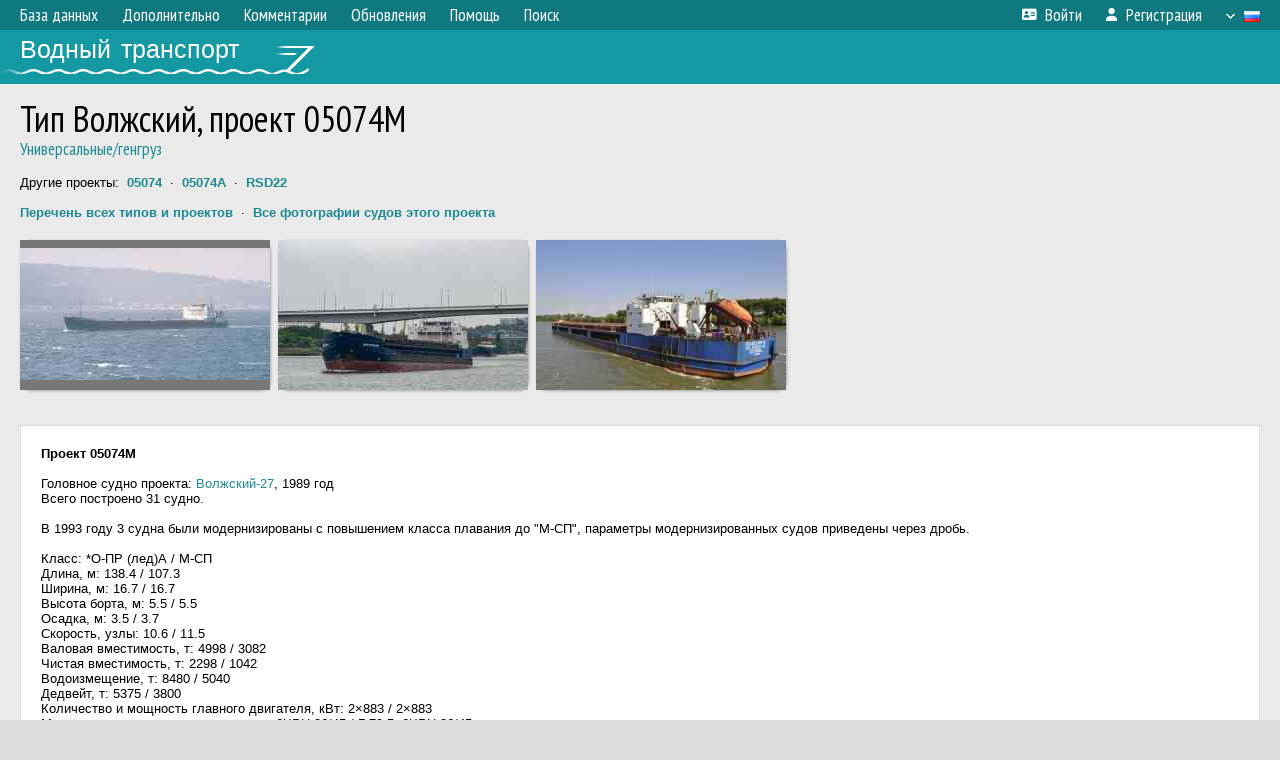

--- FILE ---
content_type: text/html; charset=UTF-8
request_url: https://fleetphoto.ru/projects/1423/
body_size: 12429
content:
<!DOCTYPE html>
<html lang="ru">
<head>
<meta http-equiv="content-type" content="text/html;charset=UTF-8">
<meta property="og:title" content="Тип Волжский, проект 05074М">
<meta name="description" content="Водный транспорт - фотографии речных и морских судов всего мира, база данных.">
<meta name="keywords" content="судно корабль теплоход буксир толкач сухогруз баржа танкер речник речной фотогалерея фотографии плавстредство">
<meta name="theme-color" content="#107a81">
<meta name="yandex-verification" content="50c829b2277d22ac">
<meta name="viewport" content="width=1000,user-scalable=yes">
<title>Тип Волжский, проект 05074М — Водный транспорт</title>
<link rel="alternate" hreflang="x-default" href="https://fleetphoto.ru/projects/1423/">
<link rel="alternate" hreflang="ru" href="https://fleetphoto.ru/projects/1423/?lang=ru">
<link rel="alternate" hreflang="en" href="https://fleetphoto.ru/projects/1423/?lang=en">
<link rel="shortcut icon" type="image/ico" href="/favicon.ico">
<link rel="icon" type="image/ico" href="/favicon.ico">
<link rel="apple-touch-icon" sizes="57x57" href="/img/icons/ff_57.png">
<link rel="apple-touch-icon" sizes="72x72" href="/img/icons/ff_72.png">
<link rel="apple-touch-icon" sizes="76x76" href="/img/icons/ff_76.png">
<link rel="apple-touch-icon" sizes="114x114" href="/img/icons/ff_114.png">
<link rel="apple-touch-icon" sizes="120x120" href="/img/icons/ff_120.png">
<link rel="apple-touch-icon" sizes="144x144" href="/img/icons/ff_144.png">
<link rel="apple-touch-icon" sizes="152x152" href="/img/icons/ff_152.png">
<link rel="shortcut icon" sizes="196x196" href="/img/icons/ff_512.png">
<link rel="shortcut icon" sizes="128x128" href="/img/icons/ff_128.png">
<link rel="shortcut icon" sizes="96x96" href="/img/icons/ff_96.png">
<link rel="shortcut icon" sizes="72x72" href="/img/icons/ff_72.png">
<link rel="shortcut icon" sizes="48x48" href="/img/icons/ff_48.png">
<link rel="shortcut icon" sizes="32x32" href="/img/icons/ff_32.png">
<link rel="shortcut icon" sizes="16x16" href="/img/icons/ff_16.png">
<link rel="preconnect" href="https://fonts.googleapis.com">
<link rel="preconnect" href="https://fonts.gstatic.com" crossorigin>
<link href="https://fonts.googleapis.com/css2?family=PT+Sans+Narrow:wght@400;700&amp;display=swap" rel="stylesheet">
<link rel="stylesheet" href="/css/fontawesome/css/all.min.css?1678732313">
<link rel="stylesheet" href="/css/style.css?1769512988">
<link rel="stylesheet" href="/css/desktop.css?1704281080">
<link rel="stylesheet" href="/css/comments.css?1769199371">
<script src="/js/jquery.js?1678736629"></script>
<script src="/js/jquery.lazy.min.js?1734031846"></script>
<script src="/js/core.js?1769255924"></script>
<script src="/comments.js?1705518290"></script>

<!-- Global site tag (gtag.js) - Google Analytics -->
<script async src="https://www.googletagmanager.com/gtag/js?id=G-GCSK16N77Q"></script>
<script>
  window.dataLayer = window.dataLayer || [];
  function gtag(){dataLayer.push(arguments);}
  gtag('js', new Date());

  gtag('config', 'G-GCSK16N77Q');
</script>

<!-- Yandex.Metrika counter -->
<script type="text/javascript" >
   (function(m,e,t,r,i,k,a){m[i]=m[i]||function(){(m[i].a=m[i].a||[]).push(arguments)};
   m[i].l=1*new Date();k=e.createElement(t),a=e.getElementsByTagName(t)[0],k.async=1,k.src=r,a.parentNode.insertBefore(k,a)})
   (window, document, "script", "https://mc.yandex.ru/metrika/tag.js", "ym");

   ym(73971316, "init", {
        clickmap:true,
        trackLinks:true,
        accurateTrackBounce:true
   });
</script>
<noscript><div><img src="https://mc.yandex.ru/watch/73971316" style="position:absolute; left:-9999px;" alt="" /></div></noscript>
<!-- /Yandex.Metrika counter -->

<!-- Yandex.RTB -->
<script>window.yaContextCb=window.yaContextCb||[]</script>
<script src="https://yandex.ru/ads/system/context.js" async></script>
<script>

let dark = getCookie('dark');
if (dark)
{
    let linkElement = document.createElement('link');
    linkElement.rel = 'stylesheet';
    linkElement.href = '/css/dark.css';
    document.head.appendChild(linkElement);
}

</script>
</head>


<body>
<div id="backgr"></div>
<table class="tmain">
<tr><td class="mm-bar">
<ul class="mm mm-level-1"><li><a href="#" onclick="return false" class="mm-item"><span class="mm-label">База данных</span></a><div><ul class="mm-level-2"><li><a href="/projects/" class="mm-item"><span class="mm-label">Типы и проекты судов</span></a></li><li><a href="/basin/" class="mm-item"><span class="mm-label">Порты приписки и бассейны</span></a></li><li><a href="/registry/" class="mm-item"><span class="mm-label">Классификационные общества</span></a></li><li><a href="/entities/" class="mm-item"><span class="mm-label">Судостроительные предприятия</span></a></li><li><a href="/update_v.php" class="mm-item"><span class="mm-label">Изменения в базе данных</span></a></li></ul></div></li><li><a href="#" onclick="return false" class="mm-item"><span class="mm-label">Дополнительно</span></a><div><ul class="mm-level-2"><li><a href="/gallery/" class="mm-item"><span class="mm-label">Водные пути</span></a></li><li><a href="/misc/" class="mm-item"><span class="mm-label">Разные фотогалереи</span></a></li><li><a href="/voting.php" class="mm-item"><span class="mm-label">Фотоконкурс</span></a></li><li><a href="/gallery/208/" class="mm-item"><span class="mm-label">Фотографии неопознанных судов</span></a></li></ul></div></li><li><a href="/comments.php" class="mm-item"><span class="mm-label">Комментарии</span></a></li><li><a href="#" onclick="return false" class="mm-item"><span class="mm-label">Обновления</span></a><div><ul class="mm-level-2"><li><a href="/update.php?time=24" class="mm-item"><span class="mm-label">Новые фотографии</span></a></li><li><a href="/feed.php" class="mm-item"><span class="mm-label">Лента обновлений</span></a></li></ul></div></li><li><a href="#" onclick="return false" class="mm-item"><span class="mm-label">Помощь</span></a><div><ul class="mm-level-2"><li><a href="/help/" class="mm-item"><span class="mm-label">Помощь по сайту</span></a></li><li><a href="/rules/" class="mm-item"><span class="mm-label">Правила сайта</span></a></li><li><a href="/page/3/" class="mm-item"><span class="mm-label">Часто задаваемые вопросы (FAQ)</span></a></li></ul></div></li><li><a href="/search.php" class="mm-item"><span class="mm-label">Поиск</span></a><div><ul class="mm-level-2"><li><a href="/search.php" class="mm-item"><span class="mm-label">Поиск фотографий</span></a></li><li><a href="/vsearch.php" class="mm-item"><span class="mm-label">Поиск судов</span></a></li><li><a href="/csearch.php" class="mm-item"><span class="mm-label">Поиск комментариев</span></a></li><li><a href="/authors.php" class="mm-item"><span class="mm-label">Поиск авторов</span></a></li></ul></div></li><li class="mm-pad-right"><a href="/login.php" class="mm-item"><span class="mm-icon"><i class="fas fa-xs fa-address-card"></i></span><span class="mm-label">Войти</span></a></li><li><a href="/register.php" class="mm-item"><span class="mm-icon"><i class="fas fa-xs fa-user"></i></span><span class="mm-label">Регистрация</span></a></li><li class="mm-lang mm-wide"><a href="#" onclick="return false" class="mm-item"><span class="mm-icon"><img src="/img/arrow.png?1" class="arrow"></span><span class="mm-label">Русский</span><span class="mm-right-icon"><img src="/img/r/1.gif"></span></a><div><ul class="mm-level-2"><li><a href="/set.php?l=ru" class="mm-item"><span class="mm-icon"><img src="/img/r/1.gif"></span><span class="mm-label">Русский</span></a></li><li><a href="/set.php?l=en" class="mm-item"><span class="mm-icon"><img src="/img/r/31.gif"></span><span class="mm-label">English</span></a></li></ul></div></li></ul>
</td></tr>
<tr><td><a href="/" id="title"><div id="title2">Водный транспорт</div></a></td></tr>
<tr><td class="main">
<h1>Тип Волжский, проект 05074М</h1>
<div class="narrow" style="margin-top:-15px; font-size:17px"><a href="/projects/61/">Универсальные/генгруз</a></div><br />
<div>Другие проекты: &nbsp;<b><a href="/projects/1422">05074</a></b> &nbsp;&middot;&nbsp; <b><a href="/projects/1424">05074А</a></b> &nbsp;&middot;&nbsp; <b><a href="/projects/7286">RSD22</a></b></div><br />
<div style="margin-bottom:20px"><b><a href="/projects/">Перечень всех типов и проектов</a></b> &nbsp;&middot;&nbsp; <b><a href="/search.php?mid=1423&amp;sub=1">Все фотографии судов этого проекта</a></b></div>
<div style="margin-bottom:20px">
<a href="/photo/300228/" target="_blank" style="display:inline-block" class="f"><div style="display:inline-block; width:250px; height:150px; line-height:146px; background-color:#777; overflow:hidden; vertical-align:middle"><img src="/photo/03/00/22/300228_s.jpg" style="width:250px"></div></a>&nbsp;
<a href="/photo/368895/" target="_blank" style="display:inline-block" class="f"><div style="display:inline-block; width:250px; height:150px; line-height:146px; background-color:#777; overflow:hidden; vertical-align:middle"><img src="/photo/03/68/89/368895_s.jpg" style="width:250px"></div></a>&nbsp;
<a href="/photo/129746/" target="_blank" style="display:inline-block" class="f"><div style="display:inline-block; width:250px; height:150px; line-height:146px; background-color:#777; overflow:hidden; vertical-align:middle"><img src="/photo/01/29/74/129746_s.jpg" style="width:250px"></div></a>&nbsp;
</div>
<!-- Yandex.RTB R-A-113729-5 -->
<div id="yandex_rtb_R-A-113729-5"></div>
<script>window.yaContextCb.push(()=>{
  Ya.Context.AdvManager.render({
	renderTo: 'yandex_rtb_R-A-113729-5',
	blockId: 'R-A-113729-5'
  })
})</script>
<br />
<div class="p20" style="margin-bottom:20px">
<div style="margin:8px 0 5px"><b>Проект 05074М</b><br />
<br />
Головное судно проекта: <a href="http://fleetphoto.ru/ship/9327/" target="_blank">Волжский-27</a>, 1989 год <br />
Всего построено 31 судно.<br />
<br />
В 1993 году 3 судна были модернизированы с повышением класса плавания до &quot;М-СП&quot;, параметры модернизированных судов приведены через дробь.<br />
<br />
Класс: *О-ПР (лед)А / М-СП<br />
Длина, м: 138.4 / 107.3<br />
Ширина, м: 16.7 / 16.7<br />
Высота борта, м: 5.5 / 5.5<br />
Осадка, м: 3.5 / 3.7<br />
Скорость, узлы: 10.6 / 11.5<br />
Валовая вместимость, т: 4998 / 3082<br />
Чистая вместимость, т: 2298 / 1042<br />
Водоизмещение, т: 8480 / 5040<br />
Дедвейт, т: 5375 / 3800<br />
Количество и мощность главного двигателя, кВт: 2×883 / 2×883 <br />
Марка главного двигателя двигателя: 6ЧРН 36/45 / Г-70-5, 6ЧРН 36/45<br />
Количество палуб: 1<br />
Количество переборок: 9 / 6<br />
Количество и кубатура сухогрузных трюмов, м³: 1×3150; 1×3190 / 1×2188; 1×2215</div>
</div>
<div style="margin-bottom:20px"><b><a href="/projects/">Перечень всех типов и проектов</a></b> &nbsp;&middot;&nbsp; <b><a href="/search.php?mid=1423&amp;sub=1">Все фотографии судов этого проекта</a></b></div>
<h4>Таблица судов проекта </h4>
<p class="sm"><a name="table"></a>Сортировать по:&ensp;<b>Дате постройки</b> &nbsp;&middot;&nbsp; <a href="/set.php?mod_ord=builder">Месту постройки</a> &nbsp;&middot;&nbsp; <a href="/set.php?mod_ord=year_builder">Году и месту постройки</a> &nbsp;&middot;&nbsp; <a href="/set.php?mod_ord=model">Модификации</a> &nbsp;&middot;&nbsp; <a href="/set.php?mod_ord=last_num">Последнему названию</a> &nbsp;&middot;&nbsp; <a href="/set.php?mod_ord=first_num">Первому названию</a> &nbsp;&middot;&nbsp; <a href="/set.php?mod_ord=editor">Редакторская сортировка</a></p>
<table>
<thead>
<tr>
<th class="c" style="border-bottom:none">Стр. №</th><th class="c" style="border-bottom:none">Построено</th><th class="c" style="border-bottom:none">Списано</th><th class="d" style="border-bottom:none">Название</th><th class="c" style="border-bottom:none">Дата</th><th class="c" style="border-bottom:none">Приписка</th></tr>
</thead>
<tbody><tr><td colspan="6" style="height:3px"></td></tr></tbody>
<tbody class="horlines">
<tr class="s1"><td class="rs" rowspan="9">1029</td><td class="rs" rowspan="9">31.05.1989</td><td class="rs" rowspan="9"></td><td rowspan="3" class="n nw"><a href="/vessel/9327/" target="_blank">Leonid Khotkin</a></td><td class="rs" style="vertical-align:bottom;"><div class="s1" style="padding:0 5px; margin-left:3px; display:inline-block; position:relative; bottom:-9px">09.2021</div></td><td class="cs">Панама</td></tr>
<tr class="s1"><td class="rs" style="vertical-align:bottom;color:#888"><div class="s1" style="padding:0 5px; margin-left:3px; display:inline-block; position:relative; bottom:-9px">07.09.2019</div></td><td class="cs" style="color:#888">Криби</td></tr>
<tr class="s1"><td class="rs" style="vertical-align:bottom;color:#888"><div class="s1" style="padding:0 5px; margin-left:3px; display:inline-block; position:relative; bottom:-9px">06.2016</div></td><td class="cs" style="color:#888">Морони</td></tr>
<tr class="s1"><td rowspan="3" class="ds nw" style="color:#888">Леонид Хотькин</td><td class="rs" style="vertical-align:bottom;color:#888"><div class="s1" style="padding:0 5px; margin-left:3px; display:inline-block; position:relative; bottom:-9px">06.2012</div></td><td class="cs" style="color:#888" rowspan="2">Санкт-Петербург</td></tr>
<tr class="s1"><td class="rs" style="vertical-align:bottom;color:#888"><div class="s1" style="padding:0 5px; margin-left:3px; display:inline-block; position:relative; bottom:-9px">05.2002</div></td></tr>
<tr class="s1"><td class="rs" style="vertical-align:bottom;color:#888"><div class="s1" style="padding:0 5px; margin-left:3px; display:inline-block; position:relative; bottom:-9px">11.2001</div></td><td class="cs" style="color:#888" rowspan="4">Петрозаводск</td></tr>
<tr class="s1"><td rowspan="3" class="ds nw" style="color:#888; font-weight:bold">Волжский-27</td><td class="rs" style="vertical-align:bottom;color:#888"><div class="s1" style="padding:0 5px; margin-left:3px; display:inline-block; position:relative; bottom:-9px">03.1993</div></td></tr>
<tr class="s1"><td class="rs" style="vertical-align:bottom;color:#888"><div class="s1" style="padding:0 5px; margin-left:3px; display:inline-block; position:relative; bottom:-9px">1992</div></td></tr>
<tr class="s1"><td class="rs" style="color:#888"></td></tr>
</tbody>
<tbody><tr><td colspan="6" style="height:3px"></td></tr></tbody>
<tbody class="horlines">
<tr class="s11"><td class="rs" rowspan="10">1030</td><td class="rs" rowspan="10">30.07.1989</td><td class="rs" rowspan="10"></td><td rowspan="2" class="n nw"><a href="/vessel/7608/" target="_blank">Boris Pevkin</a></td><td class="rs" style="vertical-align:bottom;"><div class="s11" style="padding:0 5px; margin-left:3px; display:inline-block; position:relative; bottom:-9px">09.2019</div></td><td class="cs">Панама</td></tr>
<tr class="s11"><td class="rs" style="vertical-align:bottom;color:#888"><div class="s11" style="padding:0 5px; margin-left:3px; display:inline-block; position:relative; bottom:-9px">05.2016</div></td><td class="cs" style="color:#888">Морони</td></tr>
<tr class="s11"><td class="ds nw" style="color:#888">Борис Певкин</td><td class="rs" style="vertical-align:bottom;color:#888"><div class="s11" style="padding:0 5px; margin-left:3px; display:inline-block; position:relative; bottom:-9px">06.2011</div></td><td class="cs" style="color:#888">Санкт-Петербург</td></tr>
<tr class="s11"><td class="ds nw" style="color:#888">Boris Pevkin</td><td class="rs" style="vertical-align:bottom;color:#888"><div class="s11" style="padding:0 5px; margin-left:3px; display:inline-block; position:relative; bottom:-9px">06.2010</div></td><td class="cs" style="color:#888">Панама</td></tr>
<tr class="s11"><td rowspan="2" class="ds nw" style="color:#888">Борис Певкин</td><td class="rs" style="vertical-align:bottom;color:#888"><div class="s11" style="padding:0 5px; margin-left:3px; display:inline-block; position:relative; bottom:-9px">13.05.2002</div></td><td class="cs" style="color:#888">Санкт-Петербург</td></tr>
<tr class="s11"><td class="rs" style="vertical-align:bottom;color:#888"><div class="s11" style="padding:0 5px; margin-left:3px; display:inline-block; position:relative; bottom:-9px">11.2001</div></td><td class="cs" style="color:#888" rowspan="5">Петрозаводск</td></tr>
<tr class="s11"><td rowspan="4" class="ds nw" style="color:#888; font-weight:bold">Волжский-28</td><td class="rs" style="vertical-align:bottom;color:#888"><div class="s11" style="padding:0 5px; margin-left:3px; display:inline-block; position:relative; bottom:-9px">02.2001</div></td></tr>
<tr class="s11"><td class="rs" style="vertical-align:bottom;color:#888"><div class="s11" style="padding:0 5px; margin-left:3px; display:inline-block; position:relative; bottom:-9px">03.1993</div></td></tr>
<tr class="s11"><td class="rs" style="vertical-align:bottom;color:#888"><div class="s11" style="padding:0 5px; margin-left:3px; display:inline-block; position:relative; bottom:-9px">1992</div></td></tr>
<tr class="s11"><td class="rs" style="color:#888"></td></tr>
</tbody>
<tbody><tr><td colspan="6" style="height:3px"></td></tr></tbody>
<tbody class="horlines">
<tr class="s1"><td class="rs" rowspan="8">1031</td><td class="rs" rowspan="8">12.09.1989</td><td class="rs" rowspan="8"></td><td class="n nw"><a href="/vessel/9326/" target="_blank">Ростов-на-Дону</a></td><td class="rs" style="vertical-align:bottom;"><div class="s1" style="padding:0 5px; margin-left:3px; display:inline-block; position:relative; bottom:-9px">07.2016</div></td><td class="cs">Таганрог</td></tr>
<tr class="s1"><td class="ds nw" style="color:#888">Aleksey Novoselov</td><td class="rs" style="vertical-align:bottom;color:#888"><div class="s1" style="padding:0 5px; margin-left:3px; display:inline-block; position:relative; bottom:-9px">12.2010</div></td><td class="cs" style="color:#888">Панама</td></tr>
<tr class="s1"><td rowspan="2" class="ds nw" style="color:#888">Алексей Новосёлов</td><td class="rs" style="vertical-align:bottom;color:#888"><div class="s1" style="padding:0 5px; margin-left:3px; display:inline-block; position:relative; bottom:-9px">05.2002</div></td><td class="cs" style="color:#888">Санкт-Петербург</td></tr>
<tr class="s1"><td class="rs" style="vertical-align:bottom;color:#888"><div class="s1" style="padding:0 5px; margin-left:3px; display:inline-block; position:relative; bottom:-9px">11.2001</div></td><td class="cs" style="color:#888" rowspan="5">Петрозаводск</td></tr>
<tr class="s1"><td rowspan="4" class="ds nw" style="color:#888; font-weight:bold">Волжский-29</td><td class="rs" style="vertical-align:bottom;color:#888"><div class="s1" style="padding:0 5px; margin-left:3px; display:inline-block; position:relative; bottom:-9px">01.1999</div></td></tr>
<tr class="s1"><td class="rs" style="vertical-align:bottom;color:#888"><div class="s1" style="padding:0 5px; margin-left:3px; display:inline-block; position:relative; bottom:-9px">03.1993</div></td></tr>
<tr class="s1"><td class="rs" style="vertical-align:bottom;color:#888"><div class="s1" style="padding:0 5px; margin-left:3px; display:inline-block; position:relative; bottom:-9px">1992</div></td></tr>
<tr class="s1"><td class="rs" style="color:#888"></td></tr>
</tbody>
<tbody><tr><td colspan="6" style="height:3px"></td></tr></tbody>
<tbody class="horlines">
<tr class="s11"><td class="rs" rowspan="6">1032</td><td class="rs" rowspan="6">04.11.1989</td><td class="rs" rowspan="6"></td><td class="n nw"><a href="/vessel/7438/" target="_blank">Павловск</a></td><td class="rs" style="vertical-align:bottom;"><div class="s11" style="padding:0 5px; margin-left:3px; display:inline-block; position:relative; bottom:-9px">07.2016</div></td><td class="cs">Таганрог</td></tr>
<tr class="s11"><td rowspan="2" class="ds nw" style="color:#888">Евгений Сокольницкий</td><td class="rs" style="vertical-align:bottom;color:#888"><div class="s11" style="padding:0 5px; margin-left:3px; display:inline-block; position:relative; bottom:-9px">04.2011</div></td><td class="cs" style="color:#888" rowspan="2">Санкт-Петербург</td></tr>
<tr class="s11"><td class="rs" style="vertical-align:bottom;color:#888"><div class="s11" style="padding:0 5px; margin-left:3px; display:inline-block; position:relative; bottom:-9px">18.04.2001</div></td></tr>
<tr class="s11"><td rowspan="3" class="ds nw" style="color:#888; font-weight:bold">Волжский-30</td><td class="rs" style="vertical-align:bottom;color:#888"><div class="s11" style="padding:0 5px; margin-left:3px; display:inline-block; position:relative; bottom:-9px">03.1993</div></td><td class="cs" style="color:#888" rowspan="3">Петрозаводск</td></tr>
<tr class="s11"><td class="rs" style="vertical-align:bottom;color:#888"><div class="s11" style="padding:0 5px; margin-left:3px; display:inline-block; position:relative; bottom:-9px">1992</div></td></tr>
<tr class="s11"><td class="rs" style="color:#888"></td></tr>
</tbody>
<tbody><tr><td colspan="6" style="height:3px"></td></tr></tbody>
<tbody class="horlines">
<tr class="s1"><td class="rs" rowspan="10">1033</td><td class="rs" rowspan="10">28.12.1989</td><td class="rs" rowspan="10"></td><td rowspan="4" class="n nw"><a href="/vessel/9328/" target="_blank">Viktor Taratin</a></td><td class="rs" style="vertical-align:bottom;"><div class="s1" style="padding:0 5px; margin-left:3px; display:inline-block; position:relative; bottom:-9px">06.2025</div></td><td class="cs">Малакаль Харбор</td></tr>
<tr class="s1"><td class="rs" style="vertical-align:bottom;color:#888"><div class="s1" style="padding:0 5px; margin-left:3px; display:inline-block; position:relative; bottom:-9px">05.2016</div></td><td class="cs" style="color:#888">Морони</td></tr>
<tr class="s1"><td class="rs" style="vertical-align:bottom;color:#888"><div class="s1" style="padding:0 5px; margin-left:3px; display:inline-block; position:relative; bottom:-9px">05.2015</div></td><td class="cs" style="color:#888" rowspan="2">Панама</td></tr>
<tr class="s1"><td class="rs" style="vertical-align:bottom;color:#888"><div class="s1" style="padding:0 5px; margin-left:3px; display:inline-block; position:relative; bottom:-9px">06.2010</div></td></tr>
<tr class="s1"><td rowspan="2" class="ds nw" style="color:#888">Виктор Таратин</td><td class="rs" style="vertical-align:bottom;color:#888"><div class="s1" style="padding:0 5px; margin-left:3px; display:inline-block; position:relative; bottom:-9px">06.2002</div></td><td class="cs" style="color:#888">Санкт-Петербург</td></tr>
<tr class="s1"><td class="rs" style="vertical-align:bottom;color:#888"><div class="s1" style="padding:0 5px; margin-left:3px; display:inline-block; position:relative; bottom:-9px">11.2001</div></td><td class="cs" style="color:#888" rowspan="5">Петрозаводск</td></tr>
<tr class="s1"><td rowspan="4" class="ds nw" style="color:#888; font-weight:bold">Волжский-31</td><td class="rs" style="vertical-align:bottom;color:#888"><div class="s1" style="padding:0 5px; margin-left:3px; display:inline-block; position:relative; bottom:-9px">01.1999</div></td></tr>
<tr class="s1"><td class="rs" style="vertical-align:bottom;color:#888"><div class="s1" style="padding:0 5px; margin-left:3px; display:inline-block; position:relative; bottom:-9px">03.1993</div></td></tr>
<tr class="s1"><td class="rs" style="vertical-align:bottom;color:#888"><div class="s1" style="padding:0 5px; margin-left:3px; display:inline-block; position:relative; bottom:-9px">1992</div></td></tr>
<tr class="s1"><td class="rs" style="color:#888"></td></tr>
</tbody>
<tbody><tr><td colspan="6" style="height:3px"></td></tr></tbody>
<tbody class="horlines">
<tr class="s11"><td class="rs" rowspan="9">1035</td><td class="rs" rowspan="9">16.03.1990</td><td class="rs" rowspan="9"></td><td rowspan="2" class="n nw"><a href="/vessel/5478/" target="_blank">Volzhskiy-33</a></td><td class="rs" style="vertical-align:bottom;"><div class="s11" style="padding:0 5px; margin-left:3px; display:inline-block; position:relative; bottom:-9px">05.2025</div></td><td class="cs">Малакаль Харбор</td></tr>
<tr class="s11"><td class="rs" style="vertical-align:bottom;color:#888"><div class="s11" style="padding:0 5px; margin-left:3px; display:inline-block; position:relative; bottom:-9px">27.05.2016</div></td><td class="cs" style="color:#888">Морони</td></tr>
<tr class="s11"><td class="ds nw" style="color:#888">Волжский-33</td><td class="rs" style="vertical-align:bottom;color:#888"><div class="s11" style="padding:0 5px; margin-left:3px; display:inline-block; position:relative; bottom:-9px">07.2011</div></td><td class="cs" style="color:#888">Санкт-Петербург</td></tr>
<tr class="s11"><td class="ds nw" style="color:#888">Volzhskiy-33</td><td class="rs" style="vertical-align:bottom;color:#888"><div class="s11" style="padding:0 5px; margin-left:3px; display:inline-block; position:relative; bottom:-9px">01.2011</div></td><td class="cs" style="color:#888">Панама</td></tr>
<tr class="s11"><td class="ds nw" style="color:#888">Волжский-33</td><td class="rs" style="vertical-align:bottom;color:#888"><div class="s11" style="padding:0 5px; margin-left:3px; display:inline-block; position:relative; bottom:-9px">2010</div></td><td class="cs" style="color:#888">Таганрог</td></tr>
<tr class="s11"><td class="ds nw" style="color:#888">Дмитрий Варварин</td><td class="rs" style="vertical-align:bottom;color:#888"><div class="s11" style="padding:0 5px; margin-left:3px; display:inline-block; position:relative; bottom:-9px">11.07.2000</div></td><td class="cs" style="color:#888">Санкт-Петербург</td></tr>
<tr class="s11"><td rowspan="3" class="ds nw" style="color:#888; font-weight:bold">Волжский-33</td><td class="rs" style="vertical-align:bottom;color:#888"><div class="s11" style="padding:0 5px; margin-left:3px; display:inline-block; position:relative; bottom:-9px">03.1993</div></td><td class="cs" style="color:#888" rowspan="3">Петрозаводск</td></tr>
<tr class="s11"><td class="rs" style="vertical-align:bottom;color:#888"><div class="s11" style="padding:0 5px; margin-left:3px; display:inline-block; position:relative; bottom:-9px">1992</div></td></tr>
<tr class="s11"><td class="rs" style="color:#888"></td></tr>
</tbody>
<tbody><tr><td colspan="6" style="height:3px"></td></tr></tbody>
<tbody class="horlines">
<tr class="s1"><td class="rs" rowspan="9">1034</td><td class="rs" rowspan="9">28.03.1990</td><td class="rs" rowspan="9"></td><td rowspan="2" class="n nw"><a href="/vessel/9366/" target="_blank">River Rain</a></td><td class="rs" style="vertical-align:bottom;"><div class="s1" style="padding:0 5px; margin-left:3px; display:inline-block; position:relative; bottom:-9px">03.2024</div></td><td class="cs">Малакаль Харбор</td></tr>
<tr class="s1"><td class="rs" style="vertical-align:bottom;color:#888"><div class="s1" style="padding:0 5px; margin-left:3px; display:inline-block; position:relative; bottom:-9px">06.2018</div></td><td class="cs" style="color:#888">Панама</td></tr>
<tr class="s1"><td class="ds nw" style="color:#888">Натали 1</td><td class="rs" style="vertical-align:bottom;color:#888"><div class="s1" style="padding:0 5px; margin-left:3px; display:inline-block; position:relative; bottom:-9px">2014</div></td><td class="cs" style="color:#888">Таганрог</td></tr>
<tr class="s1"><td class="ds nw" style="color:#888">Nataly 1</td><td class="rs" style="vertical-align:bottom;color:#888"><div class="s1" style="padding:0 5px; margin-left:3px; display:inline-block; position:relative; bottom:-9px">29.08.2006</div></td><td class="cs" style="color:#888">Валлетта</td></tr>
<tr class="s1"><td class="ds nw" style="color:#888">Grigoriy Nosov</td><td class="rs" style="vertical-align:bottom;color:#888"><div class="s1" style="padding:0 5px; margin-left:3px; display:inline-block; position:relative; bottom:-9px">19.04.2006</div></td><td class="cs" style="color:#888">Кингстаун</td></tr>
<tr class="s1"><td class="ds nw" style="color:#888">Григорий Носов</td><td class="rs" style="vertical-align:bottom;color:#888"><div class="s1" style="padding:0 5px; margin-left:3px; display:inline-block; position:relative; bottom:-9px">23.08.2004</div></td><td class="cs" style="color:#888">Астрахань</td></tr>
<tr class="s1"><td class="ds nw" style="color:#888">Grigoriy Nosov</td><td class="rs" style="vertical-align:bottom;color:#888"><div class="s1" style="padding:0 5px; margin-left:3px; display:inline-block; position:relative; bottom:-9px">17.06.2002</div></td><td class="cs" style="color:#888">Кингстаун</td></tr>
<tr class="s1"><td rowspan="2" class="ds nw" style="color:#888; font-weight:bold">Волжский-32</td><td class="rs" style="vertical-align:bottom;color:#888"><div class="s1" style="padding:0 5px; margin-left:3px; display:inline-block; position:relative; bottom:-9px">01.1992</div></td><td class="cs" style="color:#888">Москва</td></tr>
<tr class="s1"><td class="rs" style="color:#888"></td><td class="cs" style="color:#888">Дуденево</td></tr>
</tbody>
<tbody><tr><td colspan="6" style="height:3px"></td></tr></tbody>
<tbody class="horlines">
<tr class="s14"><td class="rs" rowspan="4">1036</td><td class="rs" rowspan="4">26.06.1990</td><td class="rs" rowspan="4">03.02.2003</td><td rowspan="2" class="n nw"><a href="/vessel/9329/" target="_blank">Стрелец</a></td><td class="rs" style="vertical-align:bottom;"><div class="s14" style="padding:0 5px; margin-left:3px; display:inline-block; position:relative; bottom:-9px">12.1999</div></td><td class="cs" rowspan="3">Санкт-Петербург</td></tr>
<tr class="s14"><td class="rs" style="vertical-align:bottom;color:#888"><div class="s14" style="padding:0 5px; margin-left:3px; display:inline-block; position:relative; bottom:-9px">07.1997</div></td></tr>
<tr class="s14"><td class="ds nw" style="color:#888">Елизавета</td><td class="rs" style="vertical-align:bottom;color:#888"><div class="s14" style="padding:0 5px; margin-left:3px; display:inline-block; position:relative; bottom:-9px">01.1992</div></td></tr>
<tr class="s14"><td class="ds nw" style="color:#888; font-weight:bold">Волжский-34</td><td class="rs" style="color:#888"></td><td class="cs" style="color:#888">Москва</td></tr>
</tbody>
<tbody><tr><td colspan="6" style="height:3px"></td></tr></tbody>
<tbody class="horlines">
<tr class="s1"><td class="rs" rowspan="9">1037</td><td class="rs" rowspan="9">25.07.1990</td><td class="rs" rowspan="9"></td><td class="n nw"><a href="/vessel/9330/" target="_blank">Микула Селянинович</a></td><td class="rs" style="vertical-align:bottom;"><div class="s1" style="padding:0 5px; margin-left:3px; display:inline-block; position:relative; bottom:-9px">09.2020</div></td><td class="cs" rowspan="2">Астрахань</td></tr>
<tr class="s1"><td class="ds nw" style="color:#888">Донарива-2</td><td class="rs" style="vertical-align:bottom;color:#888"><div class="s1" style="padding:0 5px; margin-left:3px; display:inline-block; position:relative; bottom:-9px">09.2019</div></td></tr>
<tr class="s1"><td class="ds nw" style="color:#888">Волоярви</td><td class="rs" style="vertical-align:bottom;color:#888"><div class="s1" style="padding:0 5px; margin-left:3px; display:inline-block; position:relative; bottom:-9px">09.2015</div></td><td class="cs" style="color:#888">Санкт-Петербург</td></tr>
<tr class="s1"><td class="ds nw" style="color:#888">Lana</td><td class="rs" style="vertical-align:bottom;color:#888"><div class="s1" style="padding:0 5px; margin-left:3px; display:inline-block; position:relative; bottom:-9px">10.04.2006</div></td><td class="cs" style="color:#888">Валлетта</td></tr>
<tr class="s1"><td class="ds nw" style="color:#888">Лана</td><td class="rs" style="vertical-align:bottom;color:#888"><div class="s1" style="padding:0 5px; margin-left:3px; display:inline-block; position:relative; bottom:-9px">06.12.2004</div></td><td class="cs" style="color:#888">Таганрог</td></tr>
<tr class="s1"><td class="ds nw" style="color:#888">Lana</td><td class="rs" style="vertical-align:bottom;color:#888"><div class="s1" style="padding:0 5px; margin-left:3px; display:inline-block; position:relative; bottom:-9px">24.05.2000</div></td><td class="cs" style="color:#888">Валлетта</td></tr>
<tr class="s1"><td rowspan="3" class="ds nw" style="color:#888; font-weight:bold">Волжский-35</td><td class="rs" style="vertical-align:bottom;color:#888"><div class="s1" style="padding:0 5px; margin-left:3px; display:inline-block; position:relative; bottom:-9px">12.1999</div></td><td class="cs" style="color:#888" rowspan="3">Москва</td></tr>
<tr class="s1"><td class="rs" style="vertical-align:bottom;color:#888"><div class="s1" style="padding:0 5px; margin-left:3px; display:inline-block; position:relative; bottom:-9px">01.1992</div></td></tr>
<tr class="s1"><td class="rs" style="color:#888"></td></tr>
</tbody>
<tbody><tr><td colspan="6" style="height:3px"></td></tr></tbody>
<tbody class="horlines">
<tr class="s11"><td class="rs" rowspan="6">1038</td><td class="rs" rowspan="6">31.08.1990</td><td class="rs" rowspan="6"></td><td class="n nw"><a href="/vessel/9258/" target="_blank">Святогор</a></td><td class="rs" style="vertical-align:bottom;"><div class="s11" style="padding:0 5px; margin-left:3px; display:inline-block; position:relative; bottom:-9px">05.2018</div></td><td class="cs">Таганрог</td></tr>
<tr class="s11"><td class="ds nw" style="color:#888">Svyatogor</td><td class="rs" style="vertical-align:bottom;color:#888"><div class="s11" style="padding:0 5px; margin-left:3px; display:inline-block; position:relative; bottom:-9px">06.2016</div></td><td class="cs" style="color:#888">Занзибар</td></tr>
<tr class="s11"><td class="ds nw" style="color:#888">Петр Стрелков</td><td class="rs" style="vertical-align:bottom;color:#888"><div class="s11" style="padding:0 5px; margin-left:3px; display:inline-block; position:relative; bottom:-9px">01.2002</div></td><td class="cs" style="color:#888">Санкт-Петербург</td></tr>
<tr class="s11"><td rowspan="3" class="ds nw" style="color:#888; font-weight:bold">Волжский-36</td><td class="rs" style="vertical-align:bottom;color:#888"><div class="s11" style="padding:0 5px; margin-left:3px; display:inline-block; position:relative; bottom:-9px">03.1993</div></td><td class="cs" style="color:#888" rowspan="3">Петрозаводск</td></tr>
<tr class="s11"><td class="rs" style="vertical-align:bottom;color:#888"><div class="s11" style="padding:0 5px; margin-left:3px; display:inline-block; position:relative; bottom:-9px">1992</div></td></tr>
<tr class="s11"><td class="rs" style="color:#888"></td></tr>
</tbody>
<tbody><tr><td colspan="6" style="height:3px"></td></tr></tbody>
<tbody class="horlines">
<tr class="s1"><td class="rs" rowspan="9">1039</td><td class="rs" rowspan="9">29.09.1990</td><td class="rs" rowspan="9"></td><td class="n nw"><a href="/vessel/9331/" target="_blank">Николай Угодник</a></td><td class="rs" style="vertical-align:bottom;"><div class="s1" style="padding:0 5px; margin-left:3px; display:inline-block; position:relative; bottom:-9px">22.12.2019</div></td><td class="cs">Астрахань</td></tr>
<tr class="s1"><td class="ds nw" style="color:#888">Донарива-1</td><td class="rs" style="vertical-align:bottom;color:#888"><div class="s1" style="padding:0 5px; margin-left:3px; display:inline-block; position:relative; bottom:-9px">2018</div></td><td class="cs" style="color:#888" rowspan="2">Санкт-Петербург</td></tr>
<tr class="s1"><td class="ds nw" style="color:#888">Волозеро</td><td class="rs" style="vertical-align:bottom;color:#888"><div class="s1" style="padding:0 5px; margin-left:3px; display:inline-block; position:relative; bottom:-9px">07.2014</div></td></tr>
<tr class="s1"><td rowspan="2" class="ds nw" style="color:#888">Kate</td><td class="rs" style="vertical-align:bottom;color:#888"><div class="s1" style="padding:0 5px; margin-left:3px; display:inline-block; position:relative; bottom:-9px">03.2013</div></td><td class="cs" style="color:#888" rowspan="2">Валлетта</td></tr>
<tr class="s1"><td class="rs" style="vertical-align:bottom;color:#888"><div class="s1" style="padding:0 5px; margin-left:3px; display:inline-block; position:relative; bottom:-9px">&asymp; 2006</div></td></tr>
<tr class="s1"><td class="ds nw" style="color:#888">Кейт</td><td class="rs" style="vertical-align:bottom;color:#888"><div class="s1" style="padding:0 5px; margin-left:3px; display:inline-block; position:relative; bottom:-9px">06.2003</div></td><td class="cs" style="color:#888">Таганрог</td></tr>
<tr class="s1"><td rowspan="3" class="ds nw" style="color:#888; font-weight:bold">Волжский-37</td><td class="rs" style="vertical-align:bottom;color:#888"><div class="s1" style="padding:0 5px; margin-left:3px; display:inline-block; position:relative; bottom:-9px">06.1999</div></td><td class="cs" style="color:#888" rowspan="2">Санкт-Петербург</td></tr>
<tr class="s1"><td class="rs" style="vertical-align:bottom;color:#888"><div class="s1" style="padding:0 5px; margin-left:3px; display:inline-block; position:relative; bottom:-9px">01.1992</div></td></tr>
<tr class="s1"><td class="rs" style="color:#888"></td><td class="cs" style="color:#888">Москва</td></tr>
</tbody>
<tbody><tr><td colspan="6" style="height:3px"></td></tr></tbody>
<tbody class="horlines">
<tr class="s11"><td class="rs" rowspan="8">1040</td><td class="rs" rowspan="8">05.11.1990</td><td class="rs" rowspan="8"></td><td class="n nw"><a href="/vessel/9332/" target="_blank">Raman</a></td><td class="rs" style="vertical-align:bottom;"><div class="s11" style="padding:0 5px; margin-left:3px; display:inline-block; position:relative; bottom:-9px">12.2024</div></td><td class="cs">Бендер Энзели</td></tr>
<tr class="s11"><td rowspan="2" class="ds nw" style="color:#888">Волморе</td><td class="rs" style="vertical-align:bottom;color:#888"><div class="s11" style="padding:0 5px; margin-left:3px; display:inline-block; position:relative; bottom:-9px">2019</div></td><td class="cs" style="color:#888">Астрахань</td></tr>
<tr class="s11"><td class="rs" style="vertical-align:bottom;color:#888"><div class="s11" style="padding:0 5px; margin-left:3px; display:inline-block; position:relative; bottom:-9px">07.2014</div></td><td class="cs" style="color:#888">Санкт-Петербург</td></tr>
<tr class="s11"><td class="ds nw" style="color:#888">Lana II</td><td class="rs" style="vertical-align:bottom;color:#888"><div class="s11" style="padding:0 5px; margin-left:3px; display:inline-block; position:relative; bottom:-9px">17.12.2007</div></td><td class="cs" style="color:#888">Валлетта</td></tr>
<tr class="s11"><td class="ds nw" style="color:#888">Лана II</td><td class="rs" style="vertical-align:bottom;color:#888"><div class="s11" style="padding:0 5px; margin-left:3px; display:inline-block; position:relative; bottom:-9px">06.12.2004</div></td><td class="cs" style="color:#888">Таганрог</td></tr>
<tr class="s11"><td class="ds nw" style="color:#888">Lana II</td><td class="rs" style="vertical-align:bottom;color:#888"><div class="s11" style="padding:0 5px; margin-left:3px; display:inline-block; position:relative; bottom:-9px">12.11.2001</div></td><td class="cs" style="color:#888">Валлетта</td></tr>
<tr class="s11"><td rowspan="2" class="ds nw" style="color:#888; font-weight:bold">Волжский-38</td><td class="rs" style="vertical-align:bottom;color:#888"><div class="s11" style="padding:0 5px; margin-left:3px; display:inline-block; position:relative; bottom:-9px">01.1992</div></td><td class="cs" style="color:#888">Астрахань</td></tr>
<tr class="s11"><td class="rs" style="color:#888"></td><td class="cs" style="color:#888">Дуденево</td></tr>
</tbody>
<tbody><tr><td colspan="6" style="height:3px"></td></tr></tbody>
<tbody class="horlines">
<tr class="s1"><td class="rs" rowspan="7">1041</td><td class="rs" rowspan="7">27.12.1990</td><td class="rs" rowspan="7"></td><td rowspan="2" class="n nw"><a href="/vessel/8344/" target="_blank">Josamo</a></td><td class="rs" style="vertical-align:bottom;"><div class="s1" style="padding:0 5px; margin-left:3px; display:inline-block; position:relative; bottom:-9px">06.2015</div></td><td class="cs" rowspan="2">Асунсьон</td></tr>
<tr class="s1"><td class="rs" style="vertical-align:bottom;color:#888"><div class="s1" style="padding:0 5px; margin-left:3px; display:inline-block; position:relative; bottom:-9px">05.2014</div></td></tr>
<tr class="s1"><td class="ds nw" style="color:#888">Petrozavodsk</td><td class="rs" style="vertical-align:bottom;color:#888"><div class="s1" style="padding:0 5px; margin-left:3px; display:inline-block; position:relative; bottom:-9px">01.2014</div></td><td class="cs" style="color:#888">Белиз Сити</td></tr>
<tr class="s1"><td class="ds nw" style="color:#888">Петрозаводск</td><td class="rs" style="vertical-align:bottom;color:#888"><div class="s1" style="padding:0 5px; margin-left:3px; display:inline-block; position:relative; bottom:-9px">1999</div></td><td class="cs" style="color:#888">Санкт-Петербург</td></tr>
<tr class="s1"><td rowspan="3" class="ds nw" style="color:#888; font-weight:bold">Волжский-39</td><td class="rs" style="vertical-align:bottom;color:#888"><div class="s1" style="padding:0 5px; margin-left:3px; display:inline-block; position:relative; bottom:-9px">03.1993</div></td><td class="cs" style="color:#888" rowspan="3">Петрозаводск</td></tr>
<tr class="s1"><td class="rs" style="vertical-align:bottom;color:#888"><div class="s1" style="padding:0 5px; margin-left:3px; display:inline-block; position:relative; bottom:-9px">1992</div></td></tr>
<tr class="s1"><td class="rs" style="color:#888"></td></tr>
</tbody>
<tbody><tr><td colspan="6" style="height:3px"></td></tr></tbody>
<tbody class="horlines">
<tr class="s11"><td class="rs" rowspan="5">1042</td><td class="rs" rowspan="5">27.03.1991</td><td class="rs" rowspan="5"></td><td rowspan="5" class="n nw"><a href="/vessel/2190/" target="_blank">Волжский-40</a></td><td class="rs" style="vertical-align:bottom;"><div class="s11" style="padding:0 5px; margin-left:3px; display:inline-block; position:relative; bottom:-9px">2020</div></td><td class="cs" rowspan="3">Санкт-Петербург</td></tr>
<tr class="s11"><td class="rs" style="vertical-align:bottom;color:#888"><div class="s11" style="padding:0 5px; margin-left:3px; display:inline-block; position:relative; bottom:-9px">10.2011</div></td></tr>
<tr class="s11"><td class="rs" style="vertical-align:bottom;color:#888"><div class="s11" style="padding:0 5px; margin-left:3px; display:inline-block; position:relative; bottom:-9px">&asymp; 1998</div></td></tr>
<tr class="s11"><td class="rs" style="vertical-align:bottom;color:#888"><div class="s11" style="padding:0 5px; margin-left:3px; display:inline-block; position:relative; bottom:-9px">12.1992</div></td><td class="cs" style="color:#888">Вознесенье</td></tr>
<tr class="s11"><td class="rs" style="color:#888"></td><td class="cs" style="color:#888">Ленинград</td></tr>
</tbody>
<tbody><tr><td colspan="6" style="height:3px"></td></tr></tbody>
<tbody class="horlines">
<tr class="s1"><td class="rs" rowspan="9">1043</td><td class="rs" rowspan="9">17.04.1991</td><td class="rs" rowspan="9"></td><td rowspan="2" class="n nw"><a href="/vessel/9333/" target="_blank">Alena</a></td><td class="rs" style="vertical-align:bottom;"><div class="s1" style="padding:0 5px; margin-left:3px; display:inline-block; position:relative; bottom:-9px">05.2022</div></td><td class="cs">Панама</td></tr>
<tr class="s1"><td class="rs" style="vertical-align:bottom;color:#888"><div class="s1" style="padding:0 5px; margin-left:3px; display:inline-block; position:relative; bottom:-9px">08.2009</div></td><td class="cs" style="color:#888">Валлетта</td></tr>
<tr class="s1"><td class="ds nw" style="color:#888">Алена</td><td class="rs" style="vertical-align:bottom;color:#888"><div class="s1" style="padding:0 5px; margin-left:3px; display:inline-block; position:relative; bottom:-9px">12.2004</div></td><td class="cs" style="color:#888">Таганрог</td></tr>
<tr class="s1"><td class="ds nw" style="color:#888">Alena</td><td class="rs" style="vertical-align:bottom;color:#888"><div class="s1" style="padding:0 5px; margin-left:3px; display:inline-block; position:relative; bottom:-9px">11.2001</div></td><td class="cs" style="color:#888">Валлетта</td></tr>
<tr class="s1"><td rowspan="3" class="ds nw" style="color:#888">Леонид Быков</td><td class="rs" style="vertical-align:bottom;color:#888"><div class="s1" style="padding:0 5px; margin-left:3px; display:inline-block; position:relative; bottom:-9px">05.1999</div></td><td class="cs" style="color:#888">Астрахань</td></tr>
<tr class="s1"><td class="rs" style="vertical-align:bottom;color:#888"><div class="s1" style="padding:0 5px; margin-left:3px; display:inline-block; position:relative; bottom:-9px">07.1993</div></td><td class="cs" style="color:#888">Ленинград</td></tr>
<tr class="s1"><td class="rs" style="vertical-align:bottom;color:#888"><div class="s1" style="padding:0 5px; margin-left:3px; display:inline-block; position:relative; bottom:-9px">01.1992</div></td><td class="cs" style="color:#888">Санкт-Петербург</td></tr>
<tr class="s1"><td rowspan="2" class="ds nw" style="color:#888; font-weight:bold">Волжский-41</td><td class="rs" style="vertical-align:bottom;color:#888"><div class="s1" style="padding:0 5px; margin-left:3px; display:inline-block; position:relative; bottom:-9px">1992</div></td><td class="cs" style="color:#888">Ленинград</td></tr>
<tr class="s1"><td class="rs" style="color:#888"></td><td class="cs" style="color:#888">Дуденево</td></tr>
</tbody>
<tbody><tr><td colspan="6" style="height:3px"></td></tr></tbody>
<tbody class="horlines">
<tr class="s11"><td class="rs" rowspan="14">1044</td><td class="rs" rowspan="14">24.06.1991</td><td class="rs" rowspan="14"></td><td class="n nw"><a href="/vessel/9334/" target="_blank">Dayan</a></td><td class="rs" style="vertical-align:bottom;"><div class="s11" style="padding:0 5px; margin-left:3px; display:inline-block; position:relative; bottom:-9px">01.2024</div></td><td class="cs">Бендер Энзели</td></tr>
<tr class="s11"><td rowspan="6" class="ds nw" style="color:#888">River Grace</td><td class="rs" style="vertical-align:bottom;color:#888"><div class="s11" style="padding:0 5px; margin-left:3px; display:inline-block; position:relative; bottom:-9px">04.2017</div></td><td class="cs" style="color:#888">Панама</td></tr>
<tr class="s11"><td class="rs" style="vertical-align:bottom;color:#888"><div class="s11" style="padding:0 5px; margin-left:3px; display:inline-block; position:relative; bottom:-9px">09.2016</div></td><td class="cs" style="color:#888">Яп</td></tr>
<tr class="s11"><td class="rs" style="vertical-align:bottom;color:#888"><div class="s11" style="padding:0 5px; margin-left:3px; display:inline-block; position:relative; bottom:-9px">03.2016</div></td><td class="cs" style="color:#888">Панама</td></tr>
<tr class="s11"><td class="rs" style="vertical-align:bottom;color:#888"><div class="s11" style="padding:0 5px; margin-left:3px; display:inline-block; position:relative; bottom:-9px">10.2012</div></td><td class="cs" style="color:#888" rowspan="3">Белиз Сити</td></tr>
<tr class="s11"><td class="rs" style="vertical-align:bottom;color:#888"><div class="s11" style="padding:0 5px; margin-left:3px; display:inline-block; position:relative; bottom:-9px">09.2010</div></td></tr>
<tr class="s11"><td class="rs" style="vertical-align:bottom;color:#888"><div class="s11" style="padding:0 5px; margin-left:3px; display:inline-block; position:relative; bottom:-9px">11.2006</div></td></tr>
<tr class="s11"><td class="ds nw" style="color:#888">Ривер Грейс</td><td class="rs" style="vertical-align:bottom;color:#888"><div class="s11" style="padding:0 5px; margin-left:3px; display:inline-block; position:relative; bottom:-9px">19.12.2005</div></td><td class="cs" style="color:#888">Таганрог</td></tr>
<tr class="s11"><td class="ds nw" style="color:#888">River Grace</td><td class="rs" style="vertical-align:bottom;color:#888"><div class="s11" style="padding:0 5px; margin-left:3px; display:inline-block; position:relative; bottom:-9px">12.09.2005</div></td><td class="cs" style="color:#888">Белиз Сити</td></tr>
<tr class="s11"><td class="ds nw" style="color:#888">Ривер Элк</td><td class="rs" style="vertical-align:bottom;color:#888"><div class="s11" style="padding:0 5px; margin-left:3px; display:inline-block; position:relative; bottom:-9px">01.08.2000</div></td><td class="cs" style="color:#888" rowspan="2">Таганрог</td></tr>
<tr class="s11"><td class="ds nw" style="color:#888">Парма</td><td class="rs" style="vertical-align:bottom;color:#888"><div class="s11" style="padding:0 5px; margin-left:3px; display:inline-block; position:relative; bottom:-9px">1995</div></td></tr>
<tr class="s11"><td rowspan="3" class="ds nw" style="color:#888; font-weight:bold">Волжский-42</td><td class="rs" style="vertical-align:bottom;color:#888"><div class="s11" style="padding:0 5px; margin-left:3px; display:inline-block; position:relative; bottom:-9px">1993</div></td><td class="cs" style="color:#888" rowspan="3">Чайковский</td></tr>
<tr class="s11"><td class="rs" style="vertical-align:bottom;color:#888"><div class="s11" style="padding:0 5px; margin-left:3px; display:inline-block; position:relative; bottom:-9px">01.1992</div></td></tr>
<tr class="s11"><td class="rs" style="color:#888"></td></tr>
</tbody>
<tbody><tr><td colspan="6" style="height:3px"></td></tr></tbody>
<tbody class="horlines">
<tr class="s1"><td class="rs" rowspan="7">1046</td><td class="rs" rowspan="7">12.07.1991</td><td class="rs" rowspan="7"></td><td rowspan="7" class="n nw"><a href="/vessel/5025/" target="_blank">Волжский-44</a></td><td class="rs" style="vertical-align:bottom;"><div class="s1" style="padding:0 5px; margin-left:3px; display:inline-block; position:relative; bottom:-9px">07.2020</div></td><td class="cs" rowspan="4">Санкт-Петербург</td></tr>
<tr class="s1"><td class="rs" style="vertical-align:bottom;color:#888"><div class="s1" style="padding:0 5px; margin-left:3px; display:inline-block; position:relative; bottom:-9px">????</div></td></tr>
<tr class="s1"><td class="rs" style="vertical-align:bottom;color:#888"><div class="s1" style="padding:0 5px; margin-left:3px; display:inline-block; position:relative; bottom:-9px">10.2010</div></td></tr>
<tr class="s1"><td class="rs" style="vertical-align:bottom;color:#888"><div class="s1" style="padding:0 5px; margin-left:3px; display:inline-block; position:relative; bottom:-9px">&asymp; 2002</div></td></tr>
<tr class="s1"><td class="rs" style="vertical-align:bottom;color:#888"><div class="s1" style="padding:0 5px; margin-left:3px; display:inline-block; position:relative; bottom:-9px">12.1992</div></td><td class="cs" style="color:#888" rowspan="2">Вознесенье</td></tr>
<tr class="s1"><td class="rs" style="vertical-align:bottom;color:#888"><div class="s1" style="padding:0 5px; margin-left:3px; display:inline-block; position:relative; bottom:-9px">01.1992</div></td></tr>
<tr class="s1"><td class="rs" style="color:#888"></td><td class="cs" style="color:#888">Ленинград</td></tr>
</tbody>
<tbody><tr><td colspan="6" style="height:3px"></td></tr></tbody>
<tbody class="horlines">
<tr class="s11"><td class="rs" rowspan="7">1045</td><td class="rs" rowspan="7">31.07.1991</td><td class="rs" rowspan="7"></td><td class="n nw"><a href="/vessel/7539/" target="_blank">Валерий Коков</a></td><td class="rs" style="vertical-align:bottom;"><div class="s11" style="padding:0 5px; margin-left:3px; display:inline-block; position:relative; bottom:-9px">16.12.2009</div></td><td class="cs" rowspan="2">Таганрог</td></tr>
<tr class="s11"><td rowspan="6" class="ds nw" style="color:#888; font-weight:bold">Волжский-43</td><td class="rs" style="vertical-align:bottom;color:#888"><div class="s11" style="padding:0 5px; margin-left:3px; display:inline-block; position:relative; bottom:-9px">07.2004</div></td></tr>
<tr class="s11"><td class="rs" style="vertical-align:bottom;color:#888"><div class="s11" style="padding:0 5px; margin-left:3px; display:inline-block; position:relative; bottom:-9px">03.2002</div></td><td class="cs" style="color:#888" rowspan="5">Ростов-на-Дону</td></tr>
<tr class="s11"><td class="rs" style="vertical-align:bottom;color:#888"><div class="s11" style="padding:0 5px; margin-left:3px; display:inline-block; position:relative; bottom:-9px">05.1996</div></td></tr>
<tr class="s11"><td class="rs" style="vertical-align:bottom;color:#888"><div class="s11" style="padding:0 5px; margin-left:3px; display:inline-block; position:relative; bottom:-9px">02.1993</div></td></tr>
<tr class="s11"><td class="rs" style="vertical-align:bottom;color:#888"><div class="s11" style="padding:0 5px; margin-left:3px; display:inline-block; position:relative; bottom:-9px">01.1992</div></td></tr>
<tr class="s11"><td class="rs" style="color:#888"></td></tr>
</tbody>
<tbody><tr><td colspan="6" style="height:3px"></td></tr></tbody>
<tbody class="horlines">
<tr class="s1"><td class="rs" rowspan="9">1047</td><td class="rs" rowspan="9">18.10.1991</td><td class="rs" rowspan="9"></td><td rowspan="2" class="n nw"><a href="/vessel/9335/" target="_blank">Волжский-45</a></td><td class="rs" style="vertical-align:bottom;"><div class="s1" style="padding:0 5px; margin-left:3px; display:inline-block; position:relative; bottom:-9px">&le; 2019</div></td><td class="cs" rowspan="3">Таганрог</td></tr>
<tr class="s1"><td class="rs" style="vertical-align:bottom;color:#888"><div class="s1" style="padding:0 5px; margin-left:3px; display:inline-block; position:relative; bottom:-9px">07.2010</div></td></tr>
<tr class="s1"><td class="ds nw" style="color:#888">Азов Грейс</td><td class="rs" style="vertical-align:bottom;color:#888"><div class="s1" style="padding:0 5px; margin-left:3px; display:inline-block; position:relative; bottom:-9px">08.09.2008</div></td></tr>
<tr class="s1"><td class="ds nw" style="color:#888">Azov Grace</td><td class="rs" style="vertical-align:bottom;color:#888"><div class="s1" style="padding:0 5px; margin-left:3px; display:inline-block; position:relative; bottom:-9px">13.06.2005</div></td><td class="cs" style="color:#888">Белиз Сити</td></tr>
<tr class="s1"><td class="ds nw" style="color:#888">Ривер Кэт</td><td class="rs" style="vertical-align:bottom;color:#888"><div class="s1" style="padding:0 5px; margin-left:3px; display:inline-block; position:relative; bottom:-9px">12.05.2000</div></td><td class="cs" style="color:#888">Таганрог</td></tr>
<tr class="s1"><td rowspan="2" class="ds nw" style="color:#888">Екатерина</td><td class="rs" style="vertical-align:bottom;color:#888"><div class="s1" style="padding:0 5px; margin-left:3px; display:inline-block; position:relative; bottom:-9px">&asymp; 1996</div></td><td class="cs" style="color:#888" rowspan="4">Чайковский</td></tr>
<tr class="s1"><td class="rs" style="vertical-align:bottom;color:#888"><div class="s1" style="padding:0 5px; margin-left:3px; display:inline-block; position:relative; bottom:-9px">07.1993</div></td></tr>
<tr class="s1"><td rowspan="2" class="ds nw" style="color:#888; font-weight:bold">Волжский-45</td><td class="rs" style="vertical-align:bottom;color:#888"><div class="s1" style="padding:0 5px; margin-left:3px; display:inline-block; position:relative; bottom:-9px">01.1992</div></td></tr>
<tr class="s1"><td class="rs" style="color:#888"></td></tr>
</tbody>
<tbody><tr><td colspan="6" style="height:3px"></td></tr></tbody>
<tbody class="horlines">
<tr class="s11"><td class="rs" rowspan="9">1048</td><td class="rs" rowspan="9">20.11.1991</td><td class="rs" rowspan="9"></td><td class="n nw"><a href="/vessel/9341/" target="_blank">Alexandra 1</a></td><td class="rs" style="vertical-align:bottom;"><div class="s11" style="padding:0 5px; margin-left:3px; display:inline-block; position:relative; bottom:-9px">27.04.2022</div></td><td class="cs">Панама</td></tr>
<tr class="s11"><td class="ds nw" style="color:#888">Alexandra</td><td class="rs" style="vertical-align:bottom;color:#888"><div class="s11" style="padding:0 5px; margin-left:3px; display:inline-block; position:relative; bottom:-9px">08.2009</div></td><td class="cs" style="color:#888">Валлетта</td></tr>
<tr class="s11"><td class="ds nw" style="color:#888">Александра</td><td class="rs" style="vertical-align:bottom;color:#888"><div class="s11" style="padding:0 5px; margin-left:3px; display:inline-block; position:relative; bottom:-9px">12.2004</div></td><td class="cs" style="color:#888">Таганрог</td></tr>
<tr class="s11"><td class="ds nw" style="color:#888">Alexandra</td><td class="rs" style="vertical-align:bottom;color:#888"><div class="s11" style="padding:0 5px; margin-left:3px; display:inline-block; position:relative; bottom:-9px">04.2000</div></td><td class="cs" style="color:#888">Валлетта</td></tr>
<tr class="s11"><td rowspan="3" class="ds nw" style="color:#888">Владимир Фильков</td><td class="rs" style="vertical-align:bottom;color:#888"><div class="s11" style="padding:0 5px; margin-left:3px; display:inline-block; position:relative; bottom:-9px">12.1999</div></td><td class="cs" style="color:#888" rowspan="2">Санкт-Петербург</td></tr>
<tr class="s11"><td class="rs" style="vertical-align:bottom;color:#888"><div class="s11" style="padding:0 5px; margin-left:3px; display:inline-block; position:relative; bottom:-9px">01.1994</div></td></tr>
<tr class="s11"><td class="rs" style="vertical-align:bottom;color:#888"><div class="s11" style="padding:0 5px; margin-left:3px; display:inline-block; position:relative; bottom:-9px">07.1993</div></td><td class="cs" style="color:#888" rowspan="2">Ленинград</td></tr>
<tr class="s11"><td rowspan="2" class="ds nw" style="color:#888; font-weight:bold">Волжский-46</td><td class="rs" style="vertical-align:bottom;color:#888"><div class="s11" style="padding:0 5px; margin-left:3px; display:inline-block; position:relative; bottom:-9px">1992</div></td></tr>
<tr class="s11"><td class="rs" style="color:#888"></td><td class="cs" style="color:#888">Дуденево</td></tr>
</tbody>
<tbody><tr><td colspan="6" style="height:3px"></td></tr></tbody>
<tbody class="horlines">
<tr class="s1"><td class="rs" rowspan="7">1049</td><td class="rs" rowspan="7">09.12.1991</td><td class="rs" rowspan="7"></td><td rowspan="7" class="n nw"><a href="/vessel/544/" target="_blank">Волжский-47</a></td><td class="rs" style="vertical-align:bottom;"><div class="s1" style="padding:0 5px; margin-left:3px; display:inline-block; position:relative; bottom:-9px">2020</div></td><td class="cs" rowspan="5">Санкт-Петербург</td></tr>
<tr class="s1"><td class="rs" style="vertical-align:bottom;color:#888"><div class="s1" style="padding:0 5px; margin-left:3px; display:inline-block; position:relative; bottom:-9px">????</div></td></tr>
<tr class="s1"><td class="rs" style="vertical-align:bottom;color:#888"><div class="s1" style="padding:0 5px; margin-left:3px; display:inline-block; position:relative; bottom:-9px">06.2011</div></td></tr>
<tr class="s1"><td class="rs" style="vertical-align:bottom;color:#888"><div class="s1" style="padding:0 5px; margin-left:3px; display:inline-block; position:relative; bottom:-9px">07.2005</div></td></tr>
<tr class="s1"><td class="rs" style="vertical-align:bottom;color:#888"><div class="s1" style="padding:0 5px; margin-left:3px; display:inline-block; position:relative; bottom:-9px">&asymp; 2000</div></td></tr>
<tr class="s1"><td class="rs" style="vertical-align:bottom;color:#888"><div class="s1" style="padding:0 5px; margin-left:3px; display:inline-block; position:relative; bottom:-9px">12.1992</div></td><td class="cs" style="color:#888">Вознесенье</td></tr>
<tr class="s1"><td class="rs" style="color:#888"></td><td class="cs" style="color:#888">Ленинград</td></tr>
</tbody>
<tbody><tr><td colspan="6" style="height:3px"></td></tr></tbody>
<tbody class="horlines">
<tr class="s11"><td class="rs" rowspan="7">1050</td><td class="rs" rowspan="7">03.04.1992</td><td class="rs" rowspan="7"></td><td class="n nw"><a href="/vessel/9342/" target="_blank">Jupiter</a></td><td class="rs" style="vertical-align:bottom;"><div class="s11" style="padding:0 5px; margin-left:3px; display:inline-block; position:relative; bottom:-9px">05.2023</div></td><td class="cs">Аватиу</td></tr>
<tr class="s11"><td rowspan="3" class="ds nw" style="color:#888">Cherokee</td><td class="rs" style="vertical-align:bottom;color:#888"><div class="s11" style="padding:0 5px; margin-left:3px; display:inline-block; position:relative; bottom:-9px">10.11.2022</div></td><td class="cs" style="color:#888">Монровия</td></tr>
<tr class="s11"><td class="rs" style="vertical-align:bottom;color:#888"><div class="s11" style="padding:0 5px; margin-left:3px; display:inline-block; position:relative; bottom:-9px">07.2018</div></td><td class="cs" style="color:#888" rowspan="2">Валлетта</td></tr>
<tr class="s11"><td class="rs" style="vertical-align:bottom;color:#888"><div class="s11" style="padding:0 5px; margin-left:3px; display:inline-block; position:relative; bottom:-9px">2001</div></td></tr>
<tr class="s11"><td rowspan="2" class="ds nw" style="color:#888">Олег Томас</td><td class="rs" style="vertical-align:bottom;color:#888"><div class="s11" style="padding:0 5px; margin-left:3px; display:inline-block; position:relative; bottom:-9px">&asymp; 1997</div></td><td class="cs" style="color:#888" rowspan="3">Одесса</td></tr>
<tr class="s11"><td class="rs" style="vertical-align:bottom;color:#888"><div class="s11" style="padding:0 5px; margin-left:3px; display:inline-block; position:relative; bottom:-9px">1993</div></td></tr>
<tr class="s11"><td class="ds nw" style="color:#888; font-weight:bold">Волжский-48</td><td class="rs" style="color:#888"></td></tr>
</tbody>
<tbody><tr><td colspan="6" style="height:3px"></td></tr></tbody>
<tbody class="horlines">
<tr class="s1"><td class="rs" rowspan="11">1053</td><td class="rs" rowspan="11">01.08.1992</td><td class="rs" rowspan="11"></td><td class="n nw"><a href="/vessel/9344/" target="_blank">Ария</a></td><td class="rs" style="vertical-align:bottom;"><div class="s1" style="padding:0 5px; margin-left:3px; display:inline-block; position:relative; bottom:-9px">07.2025</div></td><td class="cs">Таганрог</td></tr>
<tr class="s1"><td class="ds nw" style="color:#888">Мрия С</td><td class="rs" style="vertical-align:bottom;color:#888"><div class="s1" style="padding:0 5px; margin-left:3px; display:inline-block; position:relative; bottom:-9px">07.2020</div></td><td class="cs" style="color:#888">Новороссийск</td></tr>
<tr class="s1"><td class="ds nw" style="color:#888">Mriya S</td><td class="rs" style="vertical-align:bottom;color:#888"><div class="s1" style="padding:0 5px; margin-left:3px; display:inline-block; position:relative; bottom:-9px">2015</div></td><td class="cs" style="color:#888" rowspan="2">Кингстаун</td></tr>
<tr class="s1"><td class="ds nw" style="color:#888">Taurus</td><td class="rs" style="vertical-align:bottom;color:#888"><div class="s1" style="padding:0 5px; margin-left:3px; display:inline-block; position:relative; bottom:-9px">04.2011</div></td></tr>
<tr class="s1"><td class="ds nw" style="color:#888">Dobrogast</td><td class="rs" style="vertical-align:bottom;color:#888"><div class="s1" style="padding:0 5px; margin-left:3px; display:inline-block; position:relative; bottom:-9px">09.02.2009</div></td><td class="cs" style="color:#888">Панама</td></tr>
<tr class="s1"><td class="ds nw" style="color:#888">Доброгаст</td><td class="rs" style="vertical-align:bottom;color:#888"><div class="s1" style="padding:0 5px; margin-left:3px; display:inline-block; position:relative; bottom:-9px">28.01.2002</div></td><td class="cs" style="color:#888" rowspan="2">Таганрог</td></tr>
<tr class="s1"><td class="ds nw" style="color:#888">Доброкаст</td><td class="rs" style="vertical-align:bottom;color:#888"><div class="s1" style="padding:0 5px; margin-left:3px; display:inline-block; position:relative; bottom:-9px">30.05.2001</div></td></tr>
<tr class="s1"><td class="ds nw" style="color:#888">Fratzis</td><td class="rs" style="vertical-align:bottom;color:#888"><div class="s1" style="padding:0 5px; margin-left:3px; display:inline-block; position:relative; bottom:-9px">????</div></td><td class="cs" style="color:#888" rowspan="2">(приписка неизвестна)</td></tr>
<tr class="s1"><td class="ds nw" style="color:#888">Island of Inousse</td><td class="rs" style="vertical-align:bottom;color:#888"><div class="s1" style="padding:0 5px; margin-left:3px; display:inline-block; position:relative; bottom:-9px">????</div></td></tr>
<tr class="s1"><td class="ds nw" style="color:#888">Княгиня Мария</td><td class="rs" style="vertical-align:bottom;color:#888"><div class="s1" style="padding:0 5px; margin-left:3px; display:inline-block; position:relative; bottom:-9px">????</div></td><td class="cs" style="color:#888" rowspan="2">(Россия)</td></tr>
<tr class="s1"><td class="ds nw" style="color:#888; font-weight:bold">Волжский-51</td><td class="rs" style="color:#888"></td></tr>
</tbody>
<tbody><tr><td colspan="6" style="height:3px"></td></tr></tbody>
<tbody class="horlines">
<tr class="s14"><td class="rs" rowspan="11">1051</td><td class="rs" rowspan="11">01.10.1992</td><td class="rs" rowspan="11"></td><td class="n nw"><a href="/vessel/9336/" target="_blank">Виктор Мартыненко</a></td><td class="rs" style="vertical-align:bottom;"><div class="s14" style="padding:0 5px; margin-left:3px; display:inline-block; position:relative; bottom:-9px">10.2015</div></td><td class="cs" rowspan="2">Таганрог</td></tr>
<tr class="s14"><td class="ds nw" style="color:#888">Волжский-49</td><td class="rs" style="vertical-align:bottom;color:#888"><div class="s14" style="padding:0 5px; margin-left:3px; display:inline-block; position:relative; bottom:-9px">07.2010</div></td></tr>
<tr class="s14"><td class="ds nw" style="color:#888">Mercia</td><td class="rs" style="vertical-align:bottom;color:#888"><div class="s14" style="padding:0 5px; margin-left:3px; display:inline-block; position:relative; bottom:-9px">26.11.2006</div></td><td class="cs" style="color:#888">Белиз Сити</td></tr>
<tr class="s14"><td class="ds nw" style="color:#888">Мерсия</td><td class="rs" style="vertical-align:bottom;color:#888"><div class="s14" style="padding:0 5px; margin-left:3px; display:inline-block; position:relative; bottom:-9px">01.08.2005</div></td><td class="cs" style="color:#888">Таганрог</td></tr>
<tr class="s14"><td class="ds nw" style="color:#888">Mercia</td><td class="rs" style="vertical-align:bottom;color:#888"><div class="s14" style="padding:0 5px; margin-left:3px; display:inline-block; position:relative; bottom:-9px">14.04.2005</div></td><td class="cs" style="color:#888">Пномпень</td></tr>
<tr class="s14"><td class="ds nw" style="color:#888">Сиквин</td><td class="rs" style="vertical-align:bottom;color:#888"><div class="s14" style="padding:0 5px; margin-left:3px; display:inline-block; position:relative; bottom:-9px">26.04.2004</div></td><td class="cs" style="color:#888">Таганрог</td></tr>
<tr class="s14"><td class="ds nw" style="color:#888">Seaqueen</td><td class="rs" style="vertical-align:bottom;color:#888"><div class="s14" style="padding:0 5px; margin-left:3px; display:inline-block; position:relative; bottom:-9px">05.06.2002</div></td><td class="cs" style="color:#888">Пномпень</td></tr>
<tr class="s14"><td class="ds nw" style="color:#888">Neptun</td><td class="rs" style="vertical-align:bottom;color:#888"><div class="s14" style="padding:0 5px; margin-left:3px; display:inline-block; position:relative; bottom:-9px">16.01.2001</div></td><td class="cs" style="color:#888" rowspan="2">(приписка неизвестна)</td></tr>
<tr class="s14"><td class="ds nw" style="color:#888">Neptun II</td><td class="rs" style="vertical-align:bottom;color:#888"><div class="s14" style="padding:0 5px; margin-left:3px; display:inline-block; position:relative; bottom:-9px">&asymp; 2000</div></td></tr>
<tr class="s14"><td class="ds nw" style="color:#888">Нуаи Исмаилов</td><td class="rs" style="vertical-align:bottom;color:#888"><div class="s14" style="padding:0 5px; margin-left:3px; display:inline-block; position:relative; bottom:-9px">&asymp; 06.1993</div></td><td class="cs" style="color:#888" rowspan="2">Новороссийск</td></tr>
<tr class="s14"><td class="ds nw" style="color:#888; font-weight:bold">Волжский-49</td><td class="rs" style="color:#888"></td></tr>
</tbody>
<tbody><tr><td colspan="6" style="height:3px"></td></tr></tbody>
<tbody class="horlines">
<tr class="s1"><td class="rs" rowspan="12">1054</td><td class="rs" rowspan="12">26.10.1992</td><td class="rs" rowspan="12"></td><td class="n nw"><a href="/vessel/9346/" target="_blank">Баку Бриз</a></td><td class="rs" style="vertical-align:bottom;"><div class="s1" style="padding:0 5px; margin-left:3px; display:inline-block; position:relative; bottom:-9px">07.2018</div></td><td class="cs">Таганрог</td></tr>
<tr class="s1"><td class="ds nw" style="color:#888">Baku Breeze</td><td class="rs" style="vertical-align:bottom;color:#888"><div class="s1" style="padding:0 5px; margin-left:3px; display:inline-block; position:relative; bottom:-9px">24.05.2018</div></td><td class="cs" style="color:#888">Белиз Сити</td></tr>
<tr class="s1"><td rowspan="2" class="ds nw" style="color:#888">Юсра</td><td class="rs" style="vertical-align:bottom;color:#888"><div class="s1" style="padding:0 5px; margin-left:3px; display:inline-block; position:relative; bottom:-9px">10.2012</div></td><td class="cs" style="color:#888" rowspan="2">Таганрог</td></tr>
<tr class="s1"><td class="rs" style="vertical-align:bottom;color:#888"><div class="s1" style="padding:0 5px; margin-left:3px; display:inline-block; position:relative; bottom:-9px">12.2010</div></td></tr>
<tr class="s1"><td class="ds nw" style="color:#888">Yusra</td><td class="rs" style="vertical-align:bottom;color:#888"><div class="s1" style="padding:0 5px; margin-left:3px; display:inline-block; position:relative; bottom:-9px">19.10.2006</div></td><td class="cs" style="color:#888">Белиз Сити</td></tr>
<tr class="s1"><td class="ds nw" style="color:#888">Юсра</td><td class="rs" style="vertical-align:bottom;color:#888"><div class="s1" style="padding:0 5px; margin-left:3px; display:inline-block; position:relative; bottom:-9px">04.07.2005</div></td><td class="cs" style="color:#888">(Россия)</td></tr>
<tr class="s1"><td class="ds nw" style="color:#888">Yusra</td><td class="rs" style="vertical-align:bottom;color:#888"><div class="s1" style="padding:0 5px; margin-left:3px; display:inline-block; position:relative; bottom:-9px">14.04.2005</div></td><td class="cs" style="color:#888">Пномпень</td></tr>
<tr class="s1"><td class="ds nw" style="color:#888">Юсра</td><td class="rs" style="vertical-align:bottom;color:#888"><div class="s1" style="padding:0 5px; margin-left:3px; display:inline-block; position:relative; bottom:-9px">06.12.2004</div></td><td class="cs" style="color:#888">Таганрог</td></tr>
<tr class="s1"><td class="ds nw" style="color:#888">Yusra</td><td class="rs" style="vertical-align:bottom;color:#888"><div class="s1" style="padding:0 5px; margin-left:3px; display:inline-block; position:relative; bottom:-9px">24.07.2000</div></td><td class="cs" style="color:#888">Пномпень</td></tr>
<tr class="s1"><td class="ds nw" style="color:#888">Island of Arkos</td><td class="rs" style="vertical-align:bottom;color:#888"><div class="s1" style="padding:0 5px; margin-left:3px; display:inline-block; position:relative; bottom:-9px">????</div></td><td class="cs" style="color:#888">(приписка неизвестна)</td></tr>
<tr class="s1"><td class="ds nw" style="color:#888">Мария Луиза</td><td class="rs" style="vertical-align:bottom;color:#888"><div class="s1" style="padding:0 5px; margin-left:3px; display:inline-block; position:relative; bottom:-9px">????</div></td><td class="cs" style="color:#888" rowspan="2">(Россия)</td></tr>
<tr class="s1"><td class="ds nw" style="color:#888; font-weight:bold">Волжский-52</td><td class="rs" style="color:#888"></td></tr>
</tbody>
<tbody><tr><td colspan="6" style="height:3px"></td></tr></tbody>
<tbody class="horlines">
<tr class="s11"><td class="rs" rowspan="6">1052</td><td class="rs" rowspan="6">11.1992</td><td class="rs" rowspan="6"></td><td rowspan="6" class="n nw"><a href="/vessel/9343/" target="_blank">Волжский-50</a></td><td class="rs" style="vertical-align:bottom;"><div class="s11" style="padding:0 5px; margin-left:3px; display:inline-block; position:relative; bottom:-9px">2020</div></td><td class="cs" rowspan="5">Санкт-Петербург</td></tr>
<tr class="s11"><td class="rs" style="vertical-align:bottom;color:#888"><div class="s11" style="padding:0 5px; margin-left:3px; display:inline-block; position:relative; bottom:-9px">&asymp; 2012</div></td></tr>
<tr class="s11"><td class="rs" style="vertical-align:bottom;color:#888"><div class="s11" style="padding:0 5px; margin-left:3px; display:inline-block; position:relative; bottom:-9px">28.07.2011</div></td></tr>
<tr class="s11"><td class="rs" style="vertical-align:bottom;color:#888"><div class="s11" style="padding:0 5px; margin-left:3px; display:inline-block; position:relative; bottom:-9px">&asymp; 2000</div></td></tr>
<tr class="s11"><td class="rs" style="vertical-align:bottom;color:#888"><div class="s11" style="padding:0 5px; margin-left:3px; display:inline-block; position:relative; bottom:-9px">&asymp; 1998</div></td></tr>
<tr class="s11"><td class="rs" style="color:#888"></td><td class="cs" style="color:#888">Вознесенье</td></tr>
</tbody>
<tbody><tr><td colspan="6" style="height:3px"></td></tr></tbody>
<tbody class="horlines">
<tr class="s1"><td class="rs" rowspan="7">1055</td><td class="rs" rowspan="7">05.1993</td><td class="rs" rowspan="7"></td><td rowspan="3" class="n nw"><a href="/vessel/9348/" target="_blank">Alice</a></td><td class="rs" style="vertical-align:bottom;"><div class="s1" style="padding:0 5px; margin-left:3px; display:inline-block; position:relative; bottom:-9px">2017</div></td><td class="cs">Малакаль Харбор</td></tr>
<tr class="s1"><td class="rs" style="vertical-align:bottom;color:#888"><div class="s1" style="padding:0 5px; margin-left:3px; display:inline-block; position:relative; bottom:-9px">06.2016</div></td><td class="cs" style="color:#888">Матади</td></tr>
<tr class="s1"><td class="rs" style="vertical-align:bottom;color:#888"><div class="s1" style="padding:0 5px; margin-left:3px; display:inline-block; position:relative; bottom:-9px">01.2011</div></td><td class="cs" style="color:#888">Пномпень</td></tr>
<tr class="s1"><td rowspan="2" class="ds nw" style="color:#888">Таирово</td><td class="rs" style="vertical-align:bottom;color:#888"><div class="s1" style="padding:0 5px; margin-left:3px; display:inline-block; position:relative; bottom:-9px">2010</div></td><td class="cs" style="color:#888" rowspan="4">Николаев</td></tr>
<tr class="s1"><td class="rs" style="vertical-align:bottom;color:#888"><div class="s1" style="padding:0 5px; margin-left:3px; display:inline-block; position:relative; bottom:-9px">04.2006</div></td></tr>
<tr class="s1"><td class="ds nw" style="color:#888">Порт Миколаiв</td><td class="rs" style="vertical-align:bottom;color:#888"><div class="s1" style="padding:0 5px; margin-left:3px; display:inline-block; position:relative; bottom:-9px">????</div></td></tr>
<tr class="s1"><td class="ds nw" style="color:#888; font-weight:bold">Криворожсталь</td><td class="rs" style="color:#888"></td></tr>
</tbody>
<tbody><tr><td colspan="6" style="height:3px"></td></tr></tbody>
<tbody class="horlines">
<tr class="s11"><td class="rs" rowspan="7">1057</td><td class="rs" rowspan="7">31.05.1994</td><td class="rs" rowspan="7"></td><td rowspan="4" class="n nw"><a href="/vessel/9351/" target="_blank">Sioux</a></td><td class="rs" style="vertical-align:bottom;"><div class="s11" style="padding:0 5px; margin-left:3px; display:inline-block; position:relative; bottom:-9px">19.10.2022</div></td><td class="cs">Монровия</td></tr>
<tr class="s11"><td class="rs" style="vertical-align:bottom;color:#888"><div class="s11" style="padding:0 5px; margin-left:3px; display:inline-block; position:relative; bottom:-9px">01.2021</div></td><td class="cs" style="color:#888" rowspan="5">Валлетта</td></tr>
<tr class="s11"><td class="rs" style="vertical-align:bottom;color:#888"><div class="s11" style="padding:0 5px; margin-left:3px; display:inline-block; position:relative; bottom:-9px">02.2020</div></td></tr>
<tr class="s11"><td class="rs" style="vertical-align:bottom;color:#888"><div class="s11" style="padding:0 5px; margin-left:3px; display:inline-block; position:relative; bottom:-9px">14.11.2001</div></td></tr>
<tr class="s11"><td class="ds nw" style="color:#888">Mikela</td><td class="rs" style="vertical-align:bottom;color:#888"><div class="s11" style="padding:0 5px; margin-left:3px; display:inline-block; position:relative; bottom:-9px">1999</div></td></tr>
<tr class="s11"><td class="ds nw" style="color:#888">Seabreeze</td><td class="rs" style="vertical-align:bottom;color:#888"><div class="s11" style="padding:0 5px; margin-left:3px; display:inline-block; position:relative; bottom:-9px">04.1995</div></td></tr>
<tr class="s11"><td class="ds nw" style="color:#888; font-weight:bold">Вернал</td><td class="rs" style="color:#888"></td><td class="cs" style="color:#888">(Россия)</td></tr>
</tbody>
<tbody><tr><td colspan="6" style="height:3px"></td></tr></tbody>
<tbody class="horlines">
<tr class="s1"><td class="rs" rowspan="5">1059</td><td class="rs" rowspan="5">17.07.1995</td><td class="rs" rowspan="5"></td><td rowspan="3" class="n nw"><a href="/vessel/9349/" target="_blank">Cheyenne</a></td><td class="rs" style="vertical-align:bottom;"><div class="s1" style="padding:0 5px; margin-left:3px; display:inline-block; position:relative; bottom:-9px">01.11.2022</div></td><td class="cs">Монровия</td></tr>
<tr class="s1"><td class="rs" style="vertical-align:bottom;color:#888"><div class="s1" style="padding:0 5px; margin-left:3px; display:inline-block; position:relative; bottom:-9px">2018</div></td><td class="cs" style="color:#888" rowspan="4">Валлетта</td></tr>
<tr class="s1"><td class="rs" style="vertical-align:bottom;color:#888"><div class="s1" style="padding:0 5px; margin-left:3px; display:inline-block; position:relative; bottom:-9px">24.05.2004</div></td></tr>
<tr class="s1"><td class="ds nw" style="color:#888">Pasinichi</td><td class="rs" style="vertical-align:bottom;color:#888"><div class="s1" style="padding:0 5px; margin-left:3px; display:inline-block; position:relative; bottom:-9px">12.05.2003</div></td></tr>
<tr class="s1"><td class="ds nw" style="color:#888; font-weight:bold">Searover</td><td class="rs" style="color:#888"></td></tr>
</tbody>
<tbody><tr><td colspan="6" style="height:3px"></td></tr></tbody>
<tbody class="horlines">
<tr class="s11"><td class="rs" rowspan="4">1060</td><td class="rs" rowspan="4">12.11.1995</td><td class="rs" rowspan="4"></td><td rowspan="3" class="n nw"><a href="/vessel/9350/" target="_blank">Seminole</a></td><td class="rs" style="vertical-align:bottom;"><div class="s11" style="padding:0 5px; margin-left:3px; display:inline-block; position:relative; bottom:-9px">08.11.2022</div></td><td class="cs">Монровия</td></tr>
<tr class="s11"><td class="rs" style="vertical-align:bottom;color:#888"><div class="s11" style="padding:0 5px; margin-left:3px; display:inline-block; position:relative; bottom:-9px">24.08.2019</div></td><td class="cs" style="color:#888" rowspan="2">Валлетта</td></tr>
<tr class="s11"><td class="rs" style="vertical-align:bottom;color:#888"><div class="s11" style="padding:0 5px; margin-left:3px; display:inline-block; position:relative; bottom:-9px">17.11.2003</div></td></tr>
<tr class="s11"><td class="ds nw" style="color:#888; font-weight:bold">Fortuna I</td><td class="rs" style="color:#888"></td><td class="cs" style="color:#888">(приписка неизвестна)</td></tr>
</tbody>
<tbody><tr><td colspan="6" style="height:3px"></td></tr></tbody>
<tbody class="horlines">
<tr class="s1"><td class="rs" rowspan="5">1063</td><td class="rs" rowspan="5">24.11.1999</td><td class="rs" rowspan="5"></td><td rowspan="4" class="n nw"><a href="/vessel/9354/" target="_blank">Navaho</a></td><td class="rs" style="vertical-align:bottom;"><div class="s1" style="padding:0 5px; margin-left:3px; display:inline-block; position:relative; bottom:-9px">14.12.2022</div></td><td class="cs">Монровия</td></tr>
<tr class="s1"><td class="rs" style="vertical-align:bottom;color:#888"><div class="s1" style="padding:0 5px; margin-left:3px; display:inline-block; position:relative; bottom:-9px">2018</div></td><td class="cs" style="color:#888" rowspan="4">Валлетта</td></tr>
<tr class="s1"><td class="rs" style="vertical-align:bottom;color:#888"><div class="s1" style="padding:0 5px; margin-left:3px; display:inline-block; position:relative; bottom:-9px">01.2010</div></td></tr>
<tr class="s1"><td class="rs" style="vertical-align:bottom;color:#888"><div class="s1" style="padding:0 5px; margin-left:3px; display:inline-block; position:relative; bottom:-9px">12.2009</div></td></tr>
<tr class="s1"><td class="ds nw" style="color:#888; font-weight:bold">RMT-I</td><td class="rs" style="color:#888"></td></tr>
</tbody>
</table><br />
<div class="sm" style="margin:-5px 0 25px"><a href="/list.php?mid=1423">Простой вид списка судов (записи по учётным данным)</a></div>
<div style="margin-bottom:20px"><b><a href="/projects/">Перечень всех типов и проектов</a></b> &nbsp;&middot;&nbsp; <b><a href="/search.php?mid=1423&amp;sub=1">Все фотографии судов этого проекта</a></b></div>
<div><a href="/lk/ticket.php?action=add&amp;mid=1423" class="sm">Сообщить о неточности в описании или названии типа/проекта</a></div><br><br>
<div class="p20" style="padding:0">
<script>
addTexts({
	'P_QUOTE_MSG': 'Нет смысла цитировать последнее сообщение целиком.<br />Если Вы хотите процитировать часть сообщения, выделите часть текста и нажмите на ссылку еще раз.',
	'P_QUOTE_LEN': 'Слишком длинная цитата. Пользователям будет неудобно читать такой комментарий.<br>Пожалуйста, выделите конкретное предложение, на которое вы отвечаете, и нажмите на ссылку еще раз.',
	'P_QUOTE_TXT': 'Цитата',
	'P_DEL_CONF': 'Вы действительно хотите удалить свой комментарий?',
	'P_WAIT': 'Пожалуйста, подождите...',
	'P_ENTERTEXT': 'Введите текст комментария'
});
</script>
<h4 class="pp-item-header">Ваш комментарий</h4>
<div style="padding:0 11px 11px">
<div class="no-politics">За обсуждение политики будет выноситься бан на 1 месяц.</div>
Вы не <a href="/login.php">вошли на сайт</a>.<br />Комментарии могут оставлять только зарегистрированные пользователи.</div>
</div><br>
</td></tr>
<tr><td id="adframe">
<!-- Yandex.RTB R-A-113729-1 -->
<div id="yandex_rtb_R-A-113729-1"></div>
<script>window.yaContextCb.push(()=>{
  Ya.Context.AdvManager.render({
	renderTo: 'yandex_rtb_R-A-113729-1',
	blockId: 'R-A-113729-1'
  })
})</script>
</td></tr>
<tr><td class="footer"><b><a href="/">Главная</a> &nbsp; &nbsp; <a href="/rules/">Правила</a> &nbsp; &nbsp; <a href="/admin/">Редколлегия</a> &nbsp; &nbsp; <a href="/page/3/">FAQ</a></b><br>
<a href="/set.php?dark=1" style="display:inline-block; padding:1px 10px; margin-top:5px; background-color:#333; color:#fff">Тёмная тема</a>
<div class="sitecopy">&copy; Администрация ВТ и авторы материалов, 2010—2026<br>Использование фотографий и иных материалов, опубликованных на сайте, допускается только с разрешения их авторов.</div>
</td></tr>
</table>

</body>
</html>


--- FILE ---
content_type: text/css
request_url: https://fleetphoto.ru/css/comments.css?1769199371
body_size: 2155
content:
#comfilter { float:right; margin-top:-60px; }

.comment, .cmt-write, .cmt-subscribe { border-top:#f7f7f7; }

.comment { padding:10px 11px 23px; position:relative; }
.rank { font-size:11px; color:#808080; }
.message-text { margin-top: 20px; overflow-wrap: anywhere; }

.pp-item-header, .pp-item-content { padding:3px 11px; margin:0; }

.cmt-write { padding-top:5px; }
.cmt-submit { font-size:11px; color:#777; }
.cmt-subscribe { padding:11px; }

#wtext { width:100%; height:150px; margin-bottom:10px; }

.wvote { margin-left:5px; position:relative; z-index:10; }

.w-rating, .w-btn, .w-btn span { box-sizing:border-box; width:34px; text-align:center; white-space:nowrap; }

.w-rating { position:relative; height:15px; font-size:10px; line-height:12px; font-weight:bold; color:#aaa; border:solid 1px #ccc; -webkit-user-select:none; -moz-user-select:none; -ms-user-select:none; user-select:none; }
.w-rating.active { background-color:#fbfbfb; cursor:default; }

.w-rating-ext { width:0; height:15px; position:absolute; top:0; right:37px; transition:width 0.2s ease; overflow:hidden; text-align:right; }
.w-rating-ext div { display:inline-block; vertical-align:top; height:15px; font-size:10px; padding:1px 5px; white-space:nowrap; background-color:#f7f7f7; color:#aaa; word-spacing:-1px; }
.w-rating-ext.active, .w-rating-ext.active-locked { width:100px; }

.w-btn { display:block; height:0; position:absolute; transition:height 0.2s ease; overflow:hidden; outline:none; }
.w-btn.voted, .w-btn.voted:hover { background-color:#d7d7d7 !important; }
.w-btn.active { height:25px; }
.w-btn[vote="1"] { bottom:15px; }
.w-btn[vote="0"] { top:15px; }

.w-btn span { color:#000; position:absolute; left:0; }
.w-btn.voted span { color:#888; }
.w-btn[vote="1"] span { top:4px; }
.w-btn[vote="0"] span { bottom:4px; }

.pro { color:#0a0; }
.con { color:#d00; }

.compl { display:block; box-sizing:border-box; border:solid 1px #ccc; width:16px; height:15px; font-weight:bold; font-size:10px; line-height:12px; text-align:center; }
.compl:hover, .compl:visited:hover { border-color:#fa3; background-color:#fe9; }
.gold, .compl { color:#edad23; }
.grey { color:#08e; }

.wvote-tools { position:absolute; top:18px; right:37px; z-index:500; text-align:right; font-size:11px; padding:3px 6px; white-space:nowrap; }

.no-politics { color:#e00; margin-bottom:7px; }
.no-quote-last { color:#c00; font-size:11px; margin-top:15px; }

.toggle {
    display:inline-block;
    vertical-align:middle;
    position:relative;
    border-radius:10px;
    background-color:#ddd;
    width:35px;
    height:20px;
    overflow:hidden;
    -webkit-transition:all .25s linear; -moz-transition:all .25s linear; -o-transition:all .25s linear; transition:all .25s linear;
    cursor:pointer;
    -webkit-touch-callout:none;
    -webkit-user-select:none; -khtml-user-select:none; -moz-user-select:none; -ms-user-select:none; user-select:none;
    box-shadow: 0 0 3px #0003 inset;
}

.toggle .handle {
    width:14px;
    height:14px;
    border-radius:8px;
    position:absolute;
    top:3px;
    left:3px;
    background-color:#fff;
    -webkit-transition: all 0.4s cubic-bezier(0.33, 1.6, 0.66, 1); -moz-transition: all 0.4s cubic-bezier(0.33, 1.6, 0.66, 1); -o-transition: all 0.4s cubic-bezier(0.33, 1.6, 0.66, 1); transition: all 0.4s cubic-bezier(0.33, 1.6, 0.66, 1);
    box-shadow: 1px 0 2px #0003;
}

.toggle.on { background-color:#6bc86b; }
.toggle.on .handle { left:18px; }

.pc-links, .pc-topost { font-size:11px; }

/*@media (min-width:700px)
{*/
.p-comment { display:flex; margin-bottom:15px; }

.pc-photo  { width:250px; padding:15px; }
.pc-content { display:flex; flex-direction:column; flex-grow:1; position:relative; }

.pc-text   { padding:13px 15px 20px 5px; flex-grow:1; }
.pc-links  { padding:0 0 15px 5px; }
.pc-topost { position:absolute; right:15px; top:12px; }
.pc-compl  { position:absolute; right:15px; bottom:15px; }

.comment-votes-block { float:right; display:flex; position:relative; }

.cmt-cons, .cmt-mark { margin-right:11px; }
/*}

@media (max-width:700px)
{
	.p-comment { display:flex; flex-direction:column; align-items:center; }

	.pc-photo   { padding-bottom:7px; }
	.pc-content { display:flex; flex-wrap:wrap; }

	.pc-text   { order:2; width:100%; border-top:solid 1px #ddd; border-bottom:solid 1px #ddd; padding:10px 0; margin-bottom:7px; }
	.pc-links  { order:1; width:100%; text-align:center; padding-bottom:10px; }
	.pc-topost { order:3; margin-top:3px; flex-grow:1; }
	.pc-compl  { order:4; margin-top:3px; }

	.cmt-aname { display:block; }
	.cmt-dot   { display:none !important; }
	.cmt-date  { display:inline !important; }

	#title  { padding-left:0; }
	#title3 { display:none; }
	#title2 { display:inline-block; }

	#navtop_frame { display:flex; flex-direction:column; justify-content:space-around; padding:3px 0 }
	#languages { float:none; padding:0 10px 5px; }
	#title_s { display:block; margin:-3px 0 3px !important; }
	#navtop { padding-left:0; }
	#navtop a[href="/photo/"] { padding-left:0; float:none !important; position:absolute; top:0; right:0; font-size:11px; color:#fff; }

	.main { padding:0 10px; }

	h1 { font-size:30px; }
	h2 { font-size:26px; }

	.pages { line-height:20px; }
	.pg, .ps { padding:7px 10px; }

	#comfilter { float:none; margin:0 0 15px; }

	.p20p { padding:10px !important; margin-bottom:-10px; }

	.p5h { padding:0 !important; }
	.p5h > table, .p5h > table > tbody, .p5h > table > tbody > tr, .p5h > table > tbody > tr > td { display:block; width:100%; }
	.p5h > tr { display:flex; flex-direction:column; align-items:center; }

	.pb_pre, .pb_photo, .pb_descr, .pb_tools { display:block; padding:0; text-align:center; }
	.pb_pre { padding:10px 0 7px; }
	.pb_descr p { margin:7px 0; }
	.pb_descr p.sm { margin:9px 0 5px; }

	.pb_tools { margin-top:15px; }
	.pb_tools a { display:inline-block; font-size:13px; padding:5px 10px; background-image:url('/img/yellow_stripes.png'); }
	.pb_tools > .s3 { display:block; position:static !important; font-size:11px; padding:0 !important; margin:3px 0 0 0 !important; background:transparent; color:#bbb !important; }

	.pc_pre { display:none; }
	.message_text.feed { margin-top:10px; }
}*/